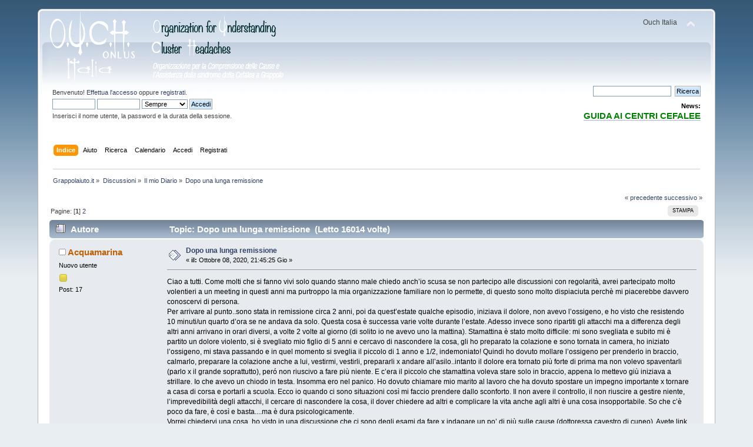

--- FILE ---
content_type: text/html; charset=ISO-8859-1
request_url: https://www.grappolaiuto.it/forum/index.php?PHPSESSID=cnglgg0n5u1t626d983543pfl7&topic=11420.0
body_size: 11733
content:
<!DOCTYPE html PUBLIC "-//W3C//DTD XHTML 1.0 Transitional//EN" "https://www.w3.org/TR/xhtml1/DTD/xhtml1-transitional.dtd">
<html xmlns="https://www.w3.org/1999/xhtml">
<head>
	<link rel="stylesheet" type="text/css" href="https://www.grappolaiuto.it/forum/Themes/default/css/index.css?fin20" />
	<link rel="stylesheet" type="text/css" href="https://www.grappolaiuto.it/forum/Themes/default/css/webkit.css" />
	<script type="text/javascript" src="https://www.grappolaiuto.it/forum/Themes/default/scripts/script.js?fin20"></script>
	<script type="text/javascript" src="https://www.grappolaiuto.it/forum/Themes/default/scripts/theme.js?fin20"></script>
	<script type="text/javascript"><!-- // --><![CDATA[
		var smf_theme_url = "https://www.grappolaiuto.it/forum/Themes/default";
		var smf_default_theme_url = "https://www.grappolaiuto.it/forum/Themes/default";
		var smf_images_url = "https://www.grappolaiuto.it/forum/Themes/default/images";
		var smf_scripturl = "https://www.grappolaiuto.it/forum/index.php?PHPSESSID=cnglgg0n5u1t626d983543pfl7&amp;";
		var smf_iso_case_folding = false;
		var smf_charset = "ISO-8859-1";
		var ajax_notification_text = "Caricamento in corso...";
		var ajax_notification_cancel_text = "Annulla";
	// ]]></script>
	<meta http-equiv="Content-Type" content="text/html; charset=ISO-8859-1" />
	<meta name="description" content="Dopo una lunga remissione " />
	<title>Dopo una lunga remissione </title>
	<link rel="canonical" href="https://www.grappolaiuto.it/forum/index.php?topic=11420.0" />
	<link rel="help" href="https://www.grappolaiuto.it/forum/index.php?PHPSESSID=cnglgg0n5u1t626d983543pfl7&amp;action=help" />
	<link rel="search" href="https://www.grappolaiuto.it/forum/index.php?PHPSESSID=cnglgg0n5u1t626d983543pfl7&amp;action=search" />
	<link rel="contents" href="https://www.grappolaiuto.it/forum/index.php?PHPSESSID=cnglgg0n5u1t626d983543pfl7&amp;" />
	<link rel="alternate" type="application/rss+xml" title="Grappolaiuto.it - RSS" href="https://www.grappolaiuto.it/forum/index.php?PHPSESSID=cnglgg0n5u1t626d983543pfl7&amp;type=rss;action=.xml" />
	<link rel="index" href="https://www.grappolaiuto.it/forum/index.php?PHPSESSID=cnglgg0n5u1t626d983543pfl7&amp;board=25.0" />
	<script type="text/javascript">
		function smfAutoTask()
		{
			var tempImage = new Image();
			tempImage.src = "https://www.grappolaiuto.it/forum/index.php?PHPSESSID=cnglgg0n5u1t626d983543pfl7&amp;scheduled=task;ts=1769508000";
		}
		window.setTimeout("smfAutoTask();", 1);
	</script>
		<script type="text/javascript" src="https://www.grappolaiuto.it/forum/Themes/default/scripts/captcha.js"></script>
</head>
<body>
<div id="wrapper" style="width: 90%">
	<div id="header"><div class="frame">
		<div id="top_section">
			<h1 class="forumtitle">
				<a href="https://www.grappolaiuto.it/"><img src="https://www.grappolaiuto.it/img/logo.png" alt="Grappolaiuto.it" /></a>
			</h1>
			<img id="upshrink" src="https://www.grappolaiuto.it/forum/Themes/default/images/upshrink.png" alt="*" title="Riduce o espande la testata." style="display: none;" />
			<div id="siteslogan" class="floatright">Ouch Italia</div>
		</div>
		<div id="upper_section" class="middletext">
			<div class="user">
				<script type="text/javascript" src="https://www.grappolaiuto.it/forum/Themes/default/scripts/sha1.js"></script>
				<form id="guest_form" action="https://www.grappolaiuto.it/forum/index.php?PHPSESSID=cnglgg0n5u1t626d983543pfl7&amp;action=login2" method="post" accept-charset="ISO-8859-1"  onsubmit="hashLoginPassword(this, '01f07c7219b21e099878cc514ff139be');">
					<div class="info">Benvenuto! <a href="https://www.grappolaiuto.it/forum/index.php?PHPSESSID=cnglgg0n5u1t626d983543pfl7&amp;action=login">Effettua l'accesso</a> oppure <a href="https://www.grappolaiuto.it/forum/index.php?PHPSESSID=cnglgg0n5u1t626d983543pfl7&amp;action=register">registrati</a>.</div>
					<input type="text" name="user" size="10" class="input_text" />
					<input type="password" name="passwrd" size="10" class="input_password" />
					<select name="cookielength">
						<option value="60">1 ora</option>
						<option value="1440">1 giorno</option>
						<option value="10080">1 settimana</option>
						<option value="43200">1 mese</option>
						<option value="-1" selected="selected">Sempre</option>
					</select>
					<input type="submit" value="Accedi" class="button_submit" /><br />
           <input type="hidden" name="e236fe4ef" value="01f07c7219b21e099878cc514ff139be" />
					<div class="info">Inserisci il nome utente, la password e la durata della sessione.</div>
					<input type="hidden" name="hash_passwrd" value="" />
				</form>
			</div>
			<div class="news normaltext">
				<form id="search_form" action="https://www.grappolaiuto.it/forum?action=search2" method="post" accept-charset="ISO-8859-1">
					<input type="text" name="search" value="" class="input_text" />&nbsp;
					<input type="submit" name="submit" value="Ricerca" class="button_submit" />
					<input type="hidden" name="advanced" value="0" />
					<input type="hidden" name="topic" value="11420" /></form>
				<h2>News: </h2>
				<p><a href="http://www.grappolaiuto.it/forum/index.php?board=14.0" class="bbc_link" target="_blank" rel="noopener noreferrer"><span style="font-size: 11pt;" class="bbc_size"><span style="color: green;" class="bbc_color"><strong>GUIDA AI CENTRI CEFALEE</strong></span></span></a></p>
			</div>
		</div>
		<br class="clear" />
		<script type="text/javascript"><!-- // --><![CDATA[
			var oMainHeaderToggle = new smc_Toggle({
				bToggleEnabled: true,
				bCurrentlyCollapsed: false,
				aSwappableContainers: [
					'upper_section'
				],
				aSwapImages: [
					{
						sId: 'upshrink',
						srcExpanded: smf_images_url + '/upshrink.png',
						altExpanded: 'Riduce o espande la testata.',
						srcCollapsed: smf_images_url + '/upshrink2.png',
						altCollapsed: 'Riduce o espande la testata.'
					}
				],
				oThemeOptions: {
					bUseThemeSettings: false,
					sOptionName: 'collapse_header',
					sSessionVar: 'e236fe4ef',
					sSessionId: '01f07c7219b21e099878cc514ff139be'
				},
				oCookieOptions: {
					bUseCookie: true,
					sCookieName: 'upshrink'
				}
			});
		// ]]></script>
		<div id="main_menu">
			<ul class="dropmenu" id="menu_nav">
				<li id="button_home">
					<a class="active firstlevel" href="https://www.grappolaiuto.it/forum/index.php?PHPSESSID=cnglgg0n5u1t626d983543pfl7&amp;">
						<span class="last firstlevel">Indice</span>
					</a>
				</li>
				<li id="button_help">
					<a class="firstlevel" href="https://www.grappolaiuto.it/forum/index.php?PHPSESSID=cnglgg0n5u1t626d983543pfl7&amp;action=help">
						<span class="firstlevel">Aiuto</span>
					</a>
				</li>
				<li id="button_search">
					<a class="firstlevel" href="https://www.grappolaiuto.it/forum/index.php?PHPSESSID=cnglgg0n5u1t626d983543pfl7&amp;action=search">
						<span class="firstlevel">Ricerca</span>
					</a>
				</li>
				<li id="button_calendar">
					<a class="firstlevel" href="https://www.grappolaiuto.it/forum/index.php?PHPSESSID=cnglgg0n5u1t626d983543pfl7&amp;action=calendar">
						<span class="firstlevel">Calendario</span>
					</a>
				</li>
				<li id="button_login">
					<a class="firstlevel" href="https://www.grappolaiuto.it/forum/index.php?PHPSESSID=cnglgg0n5u1t626d983543pfl7&amp;action=login">
						<span class="firstlevel">Accedi</span>
					</a>
				</li>
				<li id="button_register">
					<a class="firstlevel" href="https://www.grappolaiuto.it/forum/index.php?PHPSESSID=cnglgg0n5u1t626d983543pfl7&amp;action=register">
						<span class="last firstlevel">Registrati</span>
					</a>
				</li>
			</ul>
		</div>
		<br class="clear" />
	</div></div>
	<div id="content_section"><div class="frame">
		<div id="main_content_section">
	<div class="navigate_section">
		<ul>
			<li>
				<a href="https://www.grappolaiuto.it/forum/index.php?PHPSESSID=cnglgg0n5u1t626d983543pfl7&amp;"><span>Grappolaiuto.it</span></a> &#187;
			</li>
			<li>
				<a href="https://www.grappolaiuto.it/forum/index.php?PHPSESSID=cnglgg0n5u1t626d983543pfl7&amp;#c1"><span>Discussioni</span></a> &#187;
			</li>
			<li>
				<a href="https://www.grappolaiuto.it/forum/index.php?PHPSESSID=cnglgg0n5u1t626d983543pfl7&amp;board=25.0"><span>Il mio Diario</span></a> &#187;
			</li>
			<li class="last">
				<a href="https://www.grappolaiuto.it/forum/index.php?PHPSESSID=cnglgg0n5u1t626d983543pfl7&amp;topic=11420.0"><span>Dopo una lunga remissione </span></a>
			</li>
		</ul>
	</div>
			<a id="top"></a>
			<a id="msg124032"></a>
			<div class="pagesection">
				<div class="nextlinks"><a href="https://www.grappolaiuto.it/forum/index.php?PHPSESSID=cnglgg0n5u1t626d983543pfl7&amp;topic=11420.0;prev_next=prev#new">&laquo; precedente</a> <a href="https://www.grappolaiuto.it/forum/index.php?PHPSESSID=cnglgg0n5u1t626d983543pfl7&amp;topic=11420.0;prev_next=next#new">successivo &raquo;</a></div>
		<div class="buttonlist floatright">
			<ul>
				<li><a class="button_strip_print" href="https://www.grappolaiuto.it/forum/index.php?PHPSESSID=cnglgg0n5u1t626d983543pfl7&amp;action=printpage;topic=11420.0" rel="new_win nofollow"><span class="last">Stampa</span></a></li>
			</ul>
		</div>
				<div class="pagelinks floatleft">Pagine: [<strong>1</strong>] <a class="navPages" href="https://www.grappolaiuto.it/forum/index.php?PHPSESSID=cnglgg0n5u1t626d983543pfl7&amp;topic=11420.15">2</a> </div>
			</div>
			<div id="forumposts">
				<div class="cat_bar">
					<h3 class="catbg">
						<img src="https://www.grappolaiuto.it/forum/Themes/default/images/topic/hot_post.gif" align="bottom" alt="" />
						<span id="author">Autore</span>
						Topic: Dopo una lunga remissione  &nbsp;(Letto 16014 volte)
					</h3>
				</div>
				<form action="https://www.grappolaiuto.it/forum/index.php?PHPSESSID=cnglgg0n5u1t626d983543pfl7&amp;action=quickmod2;topic=11420.0" method="post" accept-charset="ISO-8859-1" name="quickModForm" id="quickModForm" style="margin: 0;" onsubmit="return oQuickModify.bInEditMode ? oQuickModify.modifySave('01f07c7219b21e099878cc514ff139be', 'e236fe4ef') : false">
				<div class="windowbg">
					<span class="topslice"><span></span></span>
					<div class="post_wrapper">
						<div class="poster">
							<h4>
								<img src="https://www.grappolaiuto.it/forum/Themes/default/images/useroff.gif" alt="Offline" />
								<a href="https://www.grappolaiuto.it/forum/index.php?PHPSESSID=cnglgg0n5u1t626d983543pfl7&amp;action=profile;u=73405" title="Mostra il profilo di Acquamarina">Acquamarina</a>
							</h4>
							<ul class="reset smalltext" id="msg_124032_extra_info">
								<li class="postgroup">Nuovo utente</li>
								<li class="stars"><img src="https://www.grappolaiuto.it/forum/Themes/default/images/star.gif" alt="*" /></li>
								<li class="postcount">Post: 17</li>
								<li class="profile">
									<ul>
									</ul>
								</li>
							</ul>
						</div>
						<div class="postarea">
							<div class="flow_hidden">
								<div class="keyinfo">
									<div class="messageicon">
										<img src="https://www.grappolaiuto.it/forum/Themes/default/images/post/xx.gif" alt="" />
									</div>
									<h5 id="subject_124032">
										<a href="https://www.grappolaiuto.it/forum/index.php?PHPSESSID=cnglgg0n5u1t626d983543pfl7&amp;topic=11420.msg124032#msg124032" rel="nofollow">Dopo una lunga remissione </a>
									</h5>
									<div class="smalltext">&#171; <strong> il:</strong> Ottobre 08, 2020, 21:45:25 Gio &#187;</div>
									<div id="msg_124032_quick_mod"></div>
								</div>
							</div>
							<div class="post">
								<div class="inner" id="msg_124032">Ciao a tutti. Come molti che si fanno vivi solo quando stanno male chiedo anch’io scusa se non partecipo alle discussioni con regolarità, avrei partecipato molto volentieri a un meeting in questi anni ma purtroppo la mia organizzazione familiare non lo permette, di questo sono molto dispiaciuta perchè mi piacerebbe davvero conoscervi di persona.<br />Per arrivare al punto..sono stata in remissione circa 2 anni, poi da quest’estate qualche episodio, iniziava il dolore, non avevo l’ossigeno, e ho visto che resistendo 10 minuti/un quarto d’ora se ne andava da solo. Questa cosa è successa varie volte durante l’estate. Adesso invece sono ripartiti gli attacchi ma a differenza degli altri anni arrivano in orari diversi, a volte 2 volte al giorno (di solito io ne avevo uno la mattina). Stamattina è stato molto difficile: mi sono svegliata e subito mi è partito un dolore violento, si è svegliato mio figlio di 5 anni e cercavo di nascondere la cosa, gli ho preparato la colazione e sono tornata in camera, ho iniziato l’ossigeno, mi stava passando e in quel momento si sveglia il piccolo di 1 anno e 1/2, indemoniato! Quindi ho dovuto mollare l’ossigeno per prenderlo in braccio, calmarlo, preparare la colazione anche a lui, vestirmi, vestirli, prepararli x andare all’asilo..intanto il dolore era tornato più forte di prima ma non volevo spaventarli (parlo x il grande soprattutto), peró non riuscivo a fare più niente. E c’era il piccolo che stamattina voleva stare solo in braccio, appena lo mettevo giù iniziava a strillare. Io che avevo un chiodo in testa. Insomma ero nel panico. Ho dovuto chiamare mio marito al lavoro che ha dovuto spostare un impegno importante x tornare a casa di corsa e portarli a scuola. Ecco io quando ci sono situazioni così mi faccio prendere dallo sconforto. Il non avere il controllo, il non riuscire a gestire niente, l’imprevedibilità degli attacchi, il cercare di nascondere la cosa, il dover chiedere ad altri e complicare la vita anche agli altri è una cosa insopportabile. So che c’è poco da fare, è così e basta....ma è dura psicologicamente.<br />Vorrei chiedervi una cosa, ho visto in una discussione che ci sono degli esami da fare x indagare un po’ di più sulle cause (dottoressa cavestro di cuneo). Avete link da mandarmi x sapere quali analisi sono e a chi sono rivolte (forse solo x cronici?), i link sui post non sono più attivi. Poi leggevo dell’anti-cgrp. Cos’è? <br />Non uso farmaci, nemmeno imigran. Ho paura di avere recidive e di assuefarmi.<br />Il ghiaccio lo uso anche se a volte ho l’impressione che acutizzi il dolore. Succede anche ad altri?<br />Per quanto riguarda l’ossigeno invece,<br />Se mi passa il dolore prima dei 15 minuti a 15litri posso passare a 7 litri o devo comunque fare tutti i 15 minuti ad alto dosaggio?<br />Posso tenere una bombola fissa in macchina? Essendo spesso fuori casa x me sarebbe una salvezza.<br />Mando a tutti i sofferenti un forte abbraccio. Forza, ce la faremo</div>
							</div>
						</div>
						<div class="moderatorbar">
							<div class="smalltext modified" id="modified_124032">
							</div>
							<div class="smalltext reportlinks">
								<img src="https://www.grappolaiuto.it/forum/Themes/default/images/ip.gif" alt="" />
								Registrato
							</div>
						</div>
					</div>
					<span class="botslice"><span></span></span>
				</div>
				<hr class="post_separator" />
				<a id="msg124033"></a>
				<div class="windowbg2">
					<span class="topslice"><span></span></span>
					<div class="post_wrapper">
						<div class="poster">
							<h4>
								<img src="https://www.grappolaiuto.it/forum/Themes/default/images/useroff.gif" alt="Offline" />
								<a href="https://www.grappolaiuto.it/forum/index.php?PHPSESSID=cnglgg0n5u1t626d983543pfl7&amp;action=profile;u=42600" title="Mostra il profilo di luca68">luca68</a>
							</h4>
							<ul class="reset smalltext" id="msg_124033_extra_info">
								<li class="membergroup">Amministratore</li>
								<li class="postgroup">Utente beato</li>
								<li class="stars"><img src="https://www.grappolaiuto.it/forum/Themes/default/images/staradmin.gif" alt="*" /><img src="https://www.grappolaiuto.it/forum/Themes/default/images/staradmin.gif" alt="*" /><img src="https://www.grappolaiuto.it/forum/Themes/default/images/staradmin.gif" alt="*" /><img src="https://www.grappolaiuto.it/forum/Themes/default/images/staradmin.gif" alt="*" /><img src="https://www.grappolaiuto.it/forum/Themes/default/images/staradmin.gif" alt="*" /><img src="https://www.grappolaiuto.it/forum/Themes/default/images/staradmin.gif" alt="*" /></li>
								<li class="avatar">
									<a href="https://www.grappolaiuto.it/forum/index.php?PHPSESSID=cnglgg0n5u1t626d983543pfl7&amp;action=profile;u=42600">
										<img class="avatar" src="https://www.grappolaiuto.it/forum/index.php?PHPSESSID=cnglgg0n5u1t626d983543pfl7&amp;action=dlattach;attach=489;type=avatar" alt="" />
									</a>
								</li>
								<li class="postcount">Post: 2.030</li>
								<li class="profile">
									<ul>
									</ul>
								</li>
							</ul>
						</div>
						<div class="postarea">
							<div class="flow_hidden">
								<div class="keyinfo">
									<div class="messageicon">
										<img src="https://www.grappolaiuto.it/forum/Themes/default/images/post/clip.gif" alt="" />
									</div>
									<h5 id="subject_124033">
										<a href="https://www.grappolaiuto.it/forum/index.php?PHPSESSID=cnglgg0n5u1t626d983543pfl7&amp;topic=11420.msg124033#msg124033" rel="nofollow">Re:Dopo una lunga remissione </a>
									</h5>
									<div class="smalltext">&#171; <strong>Risposta #1 il:</strong> Ottobre 09, 2020, 01:52:15 Ven &#187;</div>
									<div id="msg_124033_quick_mod"></div>
								</div>
							</div>
							<div class="post">
								<div class="inner" id="msg_124033">Ho riallegato i files <br /><br /><a href="https://www.aslcn2.it/specialita-mediche/centro-cefalee/staff-2/" class="bbc_link" target="_blank" rel="noopener noreferrer">https://www.aslcn2.it/specialita-mediche/centro-cefalee/staff-2/</a></div>
							</div>
						</div>
						<div class="moderatorbar">
							<div class="smalltext modified" id="modified_124033">
							</div>
							<div class="smalltext reportlinks">
								<img src="https://www.grappolaiuto.it/forum/Themes/default/images/ip.gif" alt="" />
								Registrato
							</div>
							<div class="signature" id="msg_124033_signature"><strong> <span style="color: blue;" class="bbc_color"> <span class="bbc_u">Luca Marchisio </span> <br />CONSIGLIERE O.U.C.H. Italia ONLUS<br />Cell. +39348/9006208&nbsp;&nbsp; e-mail&nbsp; luca.m@ouchitalia.net </span> </strong></div>
						</div>
					</div>
					<span class="botslice"><span></span></span>
				</div>
				<hr class="post_separator" />
				<a id="msg124035"></a>
				<div class="windowbg">
					<span class="topslice"><span></span></span>
					<div class="post_wrapper">
						<div class="poster">
							<h4>
								<img src="https://www.grappolaiuto.it/forum/Themes/default/images/useroff.gif" alt="Offline" />
								<a href="https://www.grappolaiuto.it/forum/index.php?PHPSESSID=cnglgg0n5u1t626d983543pfl7&amp;action=profile;u=73405" title="Mostra il profilo di Acquamarina">Acquamarina</a>
							</h4>
							<ul class="reset smalltext" id="msg_124035_extra_info">
								<li class="postgroup">Nuovo utente</li>
								<li class="stars"><img src="https://www.grappolaiuto.it/forum/Themes/default/images/star.gif" alt="*" /></li>
								<li class="postcount">Post: 17</li>
								<li class="profile">
									<ul>
									</ul>
								</li>
							</ul>
						</div>
						<div class="postarea">
							<div class="flow_hidden">
								<div class="keyinfo">
									<div class="messageicon">
										<img src="https://www.grappolaiuto.it/forum/Themes/default/images/post/xx.gif" alt="" />
									</div>
									<h5 id="subject_124035">
										<a href="https://www.grappolaiuto.it/forum/index.php?PHPSESSID=cnglgg0n5u1t626d983543pfl7&amp;topic=11420.msg124035#msg124035" rel="nofollow">Re:Dopo una lunga remissione </a>
									</h5>
									<div class="smalltext">&#171; <strong>Risposta #2 il:</strong> Ottobre 10, 2020, 00:16:05 Sab &#187;</div>
									<div id="msg_124035_quick_mod"></div>
								</div>
							</div>
							<div class="post">
								<div class="inner" id="msg_124035">Grazie Luca. <br />Come stai?</div>
							</div>
						</div>
						<div class="moderatorbar">
							<div class="smalltext modified" id="modified_124035">
							</div>
							<div class="smalltext reportlinks">
								<img src="https://www.grappolaiuto.it/forum/Themes/default/images/ip.gif" alt="" />
								Registrato
							</div>
						</div>
					</div>
					<span class="botslice"><span></span></span>
				</div>
				<hr class="post_separator" />
				<a id="msg124037"></a>
				<div class="windowbg2">
					<span class="topslice"><span></span></span>
					<div class="post_wrapper">
						<div class="poster">
							<h4>
								<img src="https://www.grappolaiuto.it/forum/Themes/default/images/useroff.gif" alt="Offline" />
								<a href="https://www.grappolaiuto.it/forum/index.php?PHPSESSID=cnglgg0n5u1t626d983543pfl7&amp;action=profile;u=42600" title="Mostra il profilo di luca68">luca68</a>
							</h4>
							<ul class="reset smalltext" id="msg_124037_extra_info">
								<li class="membergroup">Amministratore</li>
								<li class="postgroup">Utente beato</li>
								<li class="stars"><img src="https://www.grappolaiuto.it/forum/Themes/default/images/staradmin.gif" alt="*" /><img src="https://www.grappolaiuto.it/forum/Themes/default/images/staradmin.gif" alt="*" /><img src="https://www.grappolaiuto.it/forum/Themes/default/images/staradmin.gif" alt="*" /><img src="https://www.grappolaiuto.it/forum/Themes/default/images/staradmin.gif" alt="*" /><img src="https://www.grappolaiuto.it/forum/Themes/default/images/staradmin.gif" alt="*" /><img src="https://www.grappolaiuto.it/forum/Themes/default/images/staradmin.gif" alt="*" /></li>
								<li class="avatar">
									<a href="https://www.grappolaiuto.it/forum/index.php?PHPSESSID=cnglgg0n5u1t626d983543pfl7&amp;action=profile;u=42600">
										<img class="avatar" src="https://www.grappolaiuto.it/forum/index.php?PHPSESSID=cnglgg0n5u1t626d983543pfl7&amp;action=dlattach;attach=489;type=avatar" alt="" />
									</a>
								</li>
								<li class="postcount">Post: 2.030</li>
								<li class="profile">
									<ul>
									</ul>
								</li>
							</ul>
						</div>
						<div class="postarea">
							<div class="flow_hidden">
								<div class="keyinfo">
									<div class="messageicon">
										<img src="https://www.grappolaiuto.it/forum/Themes/default/images/post/xx.gif" alt="" />
									</div>
									<h5 id="subject_124037">
										<a href="https://www.grappolaiuto.it/forum/index.php?PHPSESSID=cnglgg0n5u1t626d983543pfl7&amp;topic=11420.msg124037#msg124037" rel="nofollow">Re:Dopo una lunga remissione </a>
									</h5>
									<div class="smalltext">&#171; <strong>Risposta #3 il:</strong> Ottobre 12, 2020, 15:36:20 Lun &#187;</div>
									<div id="msg_124037_quick_mod"></div>
								</div>
							</div>
							<div class="post">
								<div class="inner" id="msg_124037"><div class="quoteheader"><div class="topslice_quote"><a href="https://www.grappolaiuto.it/forum/index.php?PHPSESSID=cnglgg0n5u1t626d983543pfl7&amp;topic=11420.msg124032#msg124032">Citazione da: Acquamarina - Ottobre 08, 2020, 21:45:25 Gio</a></div></div><blockquote class="bbc_standard_quote"><br />Il ghiaccio lo uso anche se a volte ho l’impressione che acutizzi il dolore. Succede anche ad altri?<br />Per quanto riguarda l’ossigeno invece,<br />Se mi passa il dolore prima dei 15 minuti a 15litri posso passare a 7 litri o devo comunque fare tutti i 15 minuti ad alto dosaggio?<br />Posso tenere una bombola fissa in macchina? Essendo spesso fuori casa x me sarebbe una salvezza.<br /><br /></blockquote><div class="quotefooter"><div class="botslice_quote"></div></div><br /><br />Riguardo al ghiaccio capita che in certi attacchi faccia quasi da amplificatore del dolore. Spesso è solo una sensazione iniziale che poi svanisce, altre volte è veramente controproducente ed è meglio abbandonare l&#039;utilizzo per quel determinato attacco.<br /><br />Per ossigeno, se il dolore passa dopo 5 minuti, puoi abbassare il flusso e continuare per altri 7/8 min a flusso dimezzato. <br />Non ci sono dei tempi fissi, anche i 15 min canonici possono diventare 20 oppure 25 come nel migliore dei casi, essere sufficienti 4 o 5 minuti.<br />Io di norma lo tengo a 15 lt/min fino alla scomparsa del dolore, a prescindere dal tempo che ci vuole, poi abbasso a 8 lt e lo tengo ancora alcuni minuti.<br /><br />Nel caso dopo mezz&#039;ora a 15 lt/min il dolore non passa del tutto, mi stacco per un po&#039;, faccio risalire il dolore fino ad un livello superiore ma ancora sopportabile poi ricomincio il trattamento da capo.<br /><br />Bombole in auto. Anche se non si potrebbe, io quando sono in grappolo ne tengo sempre una da 1500 litri, ben legata. Del resto quelle da 1500 le si ritira direttamente in farmacia, per cui in un modo o nell&#039;altro ce le dobbiamo caricare in auto..o no? <br />Da buon intenditore poche parole &#128521;<br /><br /></div>
							</div>
						</div>
						<div class="moderatorbar">
							<div class="smalltext modified" id="modified_124037">
							</div>
							<div class="smalltext reportlinks">
								<img src="https://www.grappolaiuto.it/forum/Themes/default/images/ip.gif" alt="" />
								Registrato
							</div>
							<div class="signature" id="msg_124037_signature"><strong> <span style="color: blue;" class="bbc_color"> <span class="bbc_u">Luca Marchisio </span> <br />CONSIGLIERE O.U.C.H. Italia ONLUS<br />Cell. +39348/9006208&nbsp;&nbsp; e-mail&nbsp; luca.m@ouchitalia.net </span> </strong></div>
						</div>
					</div>
					<span class="botslice"><span></span></span>
				</div>
				<hr class="post_separator" />
				<a id="msg124043"></a>
				<div class="windowbg">
					<span class="topslice"><span></span></span>
					<div class="post_wrapper">
						<div class="poster">
							<h4>
								<img src="https://www.grappolaiuto.it/forum/Themes/default/images/useroff.gif" alt="Offline" />
								<a href="https://www.grappolaiuto.it/forum/index.php?PHPSESSID=cnglgg0n5u1t626d983543pfl7&amp;action=profile;u=73405" title="Mostra il profilo di Acquamarina">Acquamarina</a>
							</h4>
							<ul class="reset smalltext" id="msg_124043_extra_info">
								<li class="postgroup">Nuovo utente</li>
								<li class="stars"><img src="https://www.grappolaiuto.it/forum/Themes/default/images/star.gif" alt="*" /></li>
								<li class="postcount">Post: 17</li>
								<li class="profile">
									<ul>
									</ul>
								</li>
							</ul>
						</div>
						<div class="postarea">
							<div class="flow_hidden">
								<div class="keyinfo">
									<div class="messageicon">
										<img src="https://www.grappolaiuto.it/forum/Themes/default/images/post/xx.gif" alt="" />
									</div>
									<h5 id="subject_124043">
										<a href="https://www.grappolaiuto.it/forum/index.php?PHPSESSID=cnglgg0n5u1t626d983543pfl7&amp;topic=11420.msg124043#msg124043" rel="nofollow">Re:Dopo una lunga remissione </a>
									</h5>
									<div class="smalltext">&#171; <strong>Risposta #4 il:</strong> Ottobre 16, 2020, 13:05:28 Ven &#187;</div>
									<div id="msg_124043_quick_mod"></div>
								</div>
							</div>
							<div class="post">
								<div class="inner" id="msg_124043">Grazie Luca x aver risposto a tutto. ora ho meno dubbi.<br />Ma sono a pezzi. Oggi l’ossigeno non funziona. Non mi era mai capitato prima</div>
							</div>
						</div>
						<div class="moderatorbar">
							<div class="smalltext modified" id="modified_124043">
							</div>
							<div class="smalltext reportlinks">
								<img src="https://www.grappolaiuto.it/forum/Themes/default/images/ip.gif" alt="" />
								Registrato
							</div>
						</div>
					</div>
					<span class="botslice"><span></span></span>
				</div>
				<hr class="post_separator" />
				<a id="msg124044"></a>
				<div class="windowbg2">
					<span class="topslice"><span></span></span>
					<div class="post_wrapper">
						<div class="poster">
							<h4>
								<img src="https://www.grappolaiuto.it/forum/Themes/default/images/useroff.gif" alt="Offline" />
								<a href="https://www.grappolaiuto.it/forum/index.php?PHPSESSID=cnglgg0n5u1t626d983543pfl7&amp;action=profile;u=76083" title="Mostra il profilo di Mirco 80">Mirco 80</a>
							</h4>
							<ul class="reset smalltext" id="msg_124044_extra_info">
								<li class="membergroup">Socio Ouch</li>
								<li class="postgroup">Utente junior</li>
								<li class="stars"><img src="https://www.grappolaiuto.it/forum/Themes/default/images/starmod.gif" alt="*" /><img src="https://www.grappolaiuto.it/forum/Themes/default/images/starmod.gif" alt="*" /><img src="https://www.grappolaiuto.it/forum/Themes/default/images/starmod.gif" alt="*" /><img src="https://www.grappolaiuto.it/forum/Themes/default/images/starmod.gif" alt="*" /><img src="https://www.grappolaiuto.it/forum/Themes/default/images/starmod.gif" alt="*" /><img src="https://www.grappolaiuto.it/forum/Themes/default/images/starmod.gif" alt="*" /></li>
								<li class="postcount">Post: 62</li>
								<li class="profile">
									<ul>
									</ul>
								</li>
							</ul>
						</div>
						<div class="postarea">
							<div class="flow_hidden">
								<div class="keyinfo">
									<div class="messageicon">
										<img src="https://www.grappolaiuto.it/forum/Themes/default/images/post/xx.gif" alt="" />
									</div>
									<h5 id="subject_124044">
										<a href="https://www.grappolaiuto.it/forum/index.php?PHPSESSID=cnglgg0n5u1t626d983543pfl7&amp;topic=11420.msg124044#msg124044" rel="nofollow">Re:Dopo una lunga remissione </a>
									</h5>
									<div class="smalltext">&#171; <strong>Risposta #5 il:</strong> Ottobre 17, 2020, 18:24:02 Sab &#187;</div>
									<div id="msg_124044_quick_mod"></div>
								</div>
							</div>
							<div class="post">
								<div class="inner" id="msg_124044">Ciao Acquamarina, anche a me in questo grappolo, iniziato il 21/09 a volte l&#039;ossigeno non ha funzionato e ho dovuto optare o alla guerra e farlo passare o a mezzo Imigran o mmeglio Sumatriptan qui a Genova Imigran molto difficile da trovare. Devo aggiungere però che è il grappolo piu tosto della mia vita per ora mai superato i 3 attacchi, in questo purtroppo anche 6,e sul lavoro è un disaastro.<br />Ma combattiamo come dice Casper &quot;a da passa&quot;.<br />Un abbraccio </div>
							</div>
						</div>
						<div class="moderatorbar">
							<div class="smalltext modified" id="modified_124044">
							</div>
							<div class="smalltext reportlinks">
								<img src="https://www.grappolaiuto.it/forum/Themes/default/images/ip.gif" alt="" />
								Registrato
							</div>
						</div>
					</div>
					<span class="botslice"><span></span></span>
				</div>
				<hr class="post_separator" />
				<a id="msg124045"></a>
				<div class="windowbg">
					<span class="topslice"><span></span></span>
					<div class="post_wrapper">
						<div class="poster">
							<h4>
								<img src="https://www.grappolaiuto.it/forum/Themes/default/images/useroff.gif" alt="Offline" />
								<a href="https://www.grappolaiuto.it/forum/index.php?PHPSESSID=cnglgg0n5u1t626d983543pfl7&amp;action=profile;u=62909" title="Mostra il profilo di Bacca bianca">Bacca bianca</a>
							</h4>
							<ul class="reset smalltext" id="msg_124045_extra_info">
								<li class="membergroup">Socio Ouch</li>
								<li class="postgroup">Utente esperto</li>
								<li class="stars"><img src="https://www.grappolaiuto.it/forum/Themes/default/images/starmod.gif" alt="*" /><img src="https://www.grappolaiuto.it/forum/Themes/default/images/starmod.gif" alt="*" /><img src="https://www.grappolaiuto.it/forum/Themes/default/images/starmod.gif" alt="*" /><img src="https://www.grappolaiuto.it/forum/Themes/default/images/starmod.gif" alt="*" /><img src="https://www.grappolaiuto.it/forum/Themes/default/images/starmod.gif" alt="*" /><img src="https://www.grappolaiuto.it/forum/Themes/default/images/starmod.gif" alt="*" /></li>
								<li class="avatar">
									<a href="https://www.grappolaiuto.it/forum/index.php?PHPSESSID=cnglgg0n5u1t626d983543pfl7&amp;action=profile;u=62909">
										<img class="avatar" src="https://www.grappolaiuto.it/forum/index.php?PHPSESSID=cnglgg0n5u1t626d983543pfl7&amp;action=dlattach;attach=522;type=avatar" alt="" />
									</a>
								</li>
								<li class="postcount">Post: 339</li>
								<li class="blurb">...e infine uscimmo a riveder le stelle</li>
								<li class="profile">
									<ul>
									</ul>
								</li>
							</ul>
						</div>
						<div class="postarea">
							<div class="flow_hidden">
								<div class="keyinfo">
									<div class="messageicon">
										<img src="https://www.grappolaiuto.it/forum/Themes/default/images/post/xx.gif" alt="" />
									</div>
									<h5 id="subject_124045">
										<a href="https://www.grappolaiuto.it/forum/index.php?PHPSESSID=cnglgg0n5u1t626d983543pfl7&amp;topic=11420.msg124045#msg124045" rel="nofollow">Re:Dopo una lunga remissione </a>
									</h5>
									<div class="smalltext">&#171; <strong>Risposta #6 il:</strong> Ottobre 17, 2020, 21:07:03 Sab &#187;</div>
									<div id="msg_124045_quick_mod"></div>
								</div>
							</div>
							<div class="post">
								<div class="inner" id="msg_124045">La ch è lotta, partita a scacchi, strategia continua. Le regole ci sono ma spesso vengono infrante, aggirate, modificate. Tempi, frequenza, durata, intensità sono cose che Lei cambia senza chiederci se ci sta bene. Bisogna accettarlo. Punto. E&#039; in pratica la &quot;modifica unilaterale del contratto&quot; che ogni tanto ci mandano a casa banche&amp;co. Concordo con quanto detto da Luca, persona preziosa sempre. Sì, a volte capita che l&#039;ossigeno non funzioni, non spesso per fortuna ma capita. Nell&#039;ultimo grappolo, circa un mese e mezzo fa ho fatto fuori mezza bombola in una notte, poi, visto che non se ne andava ho rinunciato. Ma è stato l&#039;unico episodio in mezzo ai tanti risolti. Acquamarina, certo che con i ragazzi non è facile, con il lavoro, con tutto. Con gli altri. Perché ci siamo noi, i grappolati, e gli altri. L&#039;unica cosa che posso dirti è che non ci si deve nascondere, non avere paura del giudizio degli altri né del loro comportamento. E&#039; un carico che non dobbiamo aggiungere al resto. Si fa tutto il possibile, a volte anche di più, poi si chiama aiuto. Io vivo solo e una sera, quella della crisi che non se ne voleva andare, forse anche complice il caldo, ho avuto paura. Sono stato ad un passo da chiamare il 118 ma poi mi sono fatto forza, ho superato la mia paura ed è passata. E&#039; così per tutti, non credere che gli attimi di debolezza siano destinati a pochi. L&#039;importante è non cedere allo sconforto, mai. Il resto viene da sé e noi ci adeguiamo. Un abbraccio forte.</div>
							</div>
						</div>
						<div class="moderatorbar">
							<div class="smalltext modified" id="modified_124045">
							</div>
							<div class="smalltext reportlinks">
								<img src="https://www.grappolaiuto.it/forum/Themes/default/images/ip.gif" alt="" />
								Registrato
							</div>
							<div class="signature" id="msg_124045_signature">Carlo Toscan<br />ginmao@libero.it</div>
						</div>
					</div>
					<span class="botslice"><span></span></span>
				</div>
				<hr class="post_separator" />
				<a id="msg124046"></a>
				<div class="windowbg2">
					<span class="topslice"><span></span></span>
					<div class="post_wrapper">
						<div class="poster">
							<h4>
								<img src="https://www.grappolaiuto.it/forum/Themes/default/images/useroff.gif" alt="Offline" />
								<a href="https://www.grappolaiuto.it/forum/index.php?PHPSESSID=cnglgg0n5u1t626d983543pfl7&amp;action=profile;u=4223" title="Mostra il profilo di casper60">casper60</a>
							</h4>
							<ul class="reset smalltext" id="msg_124046_extra_info">
								<li class="membergroup">Amministratore</li>
								<li class="postgroup">Utente galattico</li>
								<li class="stars"><img src="https://www.grappolaiuto.it/forum/Themes/default/images/staradmin.gif" alt="*" /><img src="https://www.grappolaiuto.it/forum/Themes/default/images/staradmin.gif" alt="*" /><img src="https://www.grappolaiuto.it/forum/Themes/default/images/staradmin.gif" alt="*" /><img src="https://www.grappolaiuto.it/forum/Themes/default/images/staradmin.gif" alt="*" /><img src="https://www.grappolaiuto.it/forum/Themes/default/images/staradmin.gif" alt="*" /><img src="https://www.grappolaiuto.it/forum/Themes/default/images/staradmin.gif" alt="*" /></li>
								<li class="avatar">
									<a href="https://www.grappolaiuto.it/forum/index.php?PHPSESSID=cnglgg0n5u1t626d983543pfl7&amp;action=profile;u=4223">
										<img class="avatar" src="https://www.grappolaiuto.it/forum/index.php?PHPSESSID=cnglgg0n5u1t626d983543pfl7&amp;action=dlattach;attach=370;type=avatar" alt="" />
									</a>
								</li>
								<li class="postcount">Post: 8.143</li>
								<li class="blurb">non tutto il male vien per nuocere</li>
								<li class="profile">
									<ul>
									</ul>
								</li>
							</ul>
						</div>
						<div class="postarea">
							<div class="flow_hidden">
								<div class="keyinfo">
									<div class="messageicon">
										<img src="https://www.grappolaiuto.it/forum/Themes/default/images/post/xx.gif" alt="" />
									</div>
									<h5 id="subject_124046">
										<a href="https://www.grappolaiuto.it/forum/index.php?PHPSESSID=cnglgg0n5u1t626d983543pfl7&amp;topic=11420.msg124046#msg124046" rel="nofollow">Re:Dopo una lunga remissione </a>
									</h5>
									<div class="smalltext">&#171; <strong>Risposta #7 il:</strong> Ottobre 18, 2020, 10:37:08 Dom &#187;</div>
									<div id="msg_124046_quick_mod"></div>
								</div>
							</div>
							<div class="post">
								<div class="inner" id="msg_124046"><div class="quoteheader"><div class="topslice_quote"><a href="https://www.grappolaiuto.it/forum/index.php?PHPSESSID=cnglgg0n5u1t626d983543pfl7&amp;topic=11420.msg124044#msg124044">Citazione da: Mirco 80 - Ottobre 17, 2020, 18:24:02 Sab</a></div></div><blockquote class="bbc_standard_quote"><br />Ma combattiamo come dice Casper &quot;a da passa&quot;.<br /><br /></blockquote><div class="quotefooter"><div class="botslice_quote"></div></div><br />&nbsp;<img src="https://www.grappolaiuto.it/forum/Smileys/classic/wink.gif" alt=";&#41;" title="Occhiolino" class="smiley" /><br /><br />casper <img src="https://www.grappolaiuto.it/forum/Smileys/classic/wink.gif" alt=";&#41;" title="Occhiolino" class="smiley" /></div>
							</div>
						</div>
						<div class="moderatorbar">
							<div class="smalltext modified" id="modified_124046">
							</div>
							<div class="smalltext reportlinks">
								<img src="https://www.grappolaiuto.it/forum/Themes/default/images/ip.gif" alt="" />
								Registrato
							</div>
							<div class="signature" id="msg_124046_signature"><a href="http://[/URL" class="bbc_link" target="_blank" rel="noopener noreferrer"><span style="color: blue;" class="bbc_color"><br /><strong>Casassa Vigna Pierino<br />Tesoriere O.U.C.H. Italia ONLUS<br />Amministratore Grappolaiuto<br />&nbsp;e-mail piero@ouchitalia.net</strong></span><br /><br /><span style="color: red;" class="bbc_color">CHE LA FORZA SIA CON VOI!</span></a></div>
						</div>
					</div>
					<span class="botslice"><span></span></span>
				</div>
				<hr class="post_separator" />
				<a id="msg124047"></a>
				<div class="windowbg">
					<span class="topslice"><span></span></span>
					<div class="post_wrapper">
						<div class="poster">
							<h4>
								<img src="https://www.grappolaiuto.it/forum/Themes/default/images/useroff.gif" alt="Offline" />
								<a href="https://www.grappolaiuto.it/forum/index.php?PHPSESSID=cnglgg0n5u1t626d983543pfl7&amp;action=profile;u=76083" title="Mostra il profilo di Mirco 80">Mirco 80</a>
							</h4>
							<ul class="reset smalltext" id="msg_124047_extra_info">
								<li class="membergroup">Socio Ouch</li>
								<li class="postgroup">Utente junior</li>
								<li class="stars"><img src="https://www.grappolaiuto.it/forum/Themes/default/images/starmod.gif" alt="*" /><img src="https://www.grappolaiuto.it/forum/Themes/default/images/starmod.gif" alt="*" /><img src="https://www.grappolaiuto.it/forum/Themes/default/images/starmod.gif" alt="*" /><img src="https://www.grappolaiuto.it/forum/Themes/default/images/starmod.gif" alt="*" /><img src="https://www.grappolaiuto.it/forum/Themes/default/images/starmod.gif" alt="*" /><img src="https://www.grappolaiuto.it/forum/Themes/default/images/starmod.gif" alt="*" /></li>
								<li class="postcount">Post: 62</li>
								<li class="profile">
									<ul>
									</ul>
								</li>
							</ul>
						</div>
						<div class="postarea">
							<div class="flow_hidden">
								<div class="keyinfo">
									<div class="messageicon">
										<img src="https://www.grappolaiuto.it/forum/Themes/default/images/post/xx.gif" alt="" />
									</div>
									<h5 id="subject_124047">
										<a href="https://www.grappolaiuto.it/forum/index.php?PHPSESSID=cnglgg0n5u1t626d983543pfl7&amp;topic=11420.msg124047#msg124047" rel="nofollow">Re:Dopo una lunga remissione </a>
									</h5>
									<div class="smalltext">&#171; <strong>Risposta #8 il:</strong> Ottobre 18, 2020, 11:46:27 Dom &#187;</div>
									<div id="msg_124047_quick_mod"></div>
								</div>
							</div>
							<div class="post">
								<div class="inner" id="msg_124047">Passa prima o dopo passa ciao Casper </div>
							</div>
						</div>
						<div class="moderatorbar">
							<div class="smalltext modified" id="modified_124047">
							</div>
							<div class="smalltext reportlinks">
								<img src="https://www.grappolaiuto.it/forum/Themes/default/images/ip.gif" alt="" />
								Registrato
							</div>
						</div>
					</div>
					<span class="botslice"><span></span></span>
				</div>
				<hr class="post_separator" />
				<a id="msg124048"></a>
				<div class="windowbg2">
					<span class="topslice"><span></span></span>
					<div class="post_wrapper">
						<div class="poster">
							<h4>
								<img src="https://www.grappolaiuto.it/forum/Themes/default/images/useroff.gif" alt="Offline" />
								<a href="https://www.grappolaiuto.it/forum/index.php?PHPSESSID=cnglgg0n5u1t626d983543pfl7&amp;action=profile;u=73405" title="Mostra il profilo di Acquamarina">Acquamarina</a>
							</h4>
							<ul class="reset smalltext" id="msg_124048_extra_info">
								<li class="postgroup">Nuovo utente</li>
								<li class="stars"><img src="https://www.grappolaiuto.it/forum/Themes/default/images/star.gif" alt="*" /></li>
								<li class="postcount">Post: 17</li>
								<li class="profile">
									<ul>
									</ul>
								</li>
							</ul>
						</div>
						<div class="postarea">
							<div class="flow_hidden">
								<div class="keyinfo">
									<div class="messageicon">
										<img src="https://www.grappolaiuto.it/forum/Themes/default/images/post/xx.gif" alt="" />
									</div>
									<h5 id="subject_124048">
										<a href="https://www.grappolaiuto.it/forum/index.php?PHPSESSID=cnglgg0n5u1t626d983543pfl7&amp;topic=11420.msg124048#msg124048" rel="nofollow">Re:Dopo una lunga remissione </a>
									</h5>
									<div class="smalltext">&#171; <strong>Risposta #9 il:</strong> Ottobre 19, 2020, 14:57:55 Lun &#187;</div>
									<div id="msg_124048_quick_mod"></div>
								</div>
							</div>
							<div class="post">
								<div class="inner" id="msg_124048">Bacca bianca grazie, hai ragione in tutto. <br />....È strano, soffro di ch dal 2005 e ancora mi ci inca@@o a volte. Non solo x me ma anche quando leggo delle sofferenze degli altri. <br />Mi è dispiaciuto leggere quello che hai provato durante l’ultimo grappolo, spero tu ne sia fuori completamente adesso, e ti auguro il più a lungo possibile. <br /><br />La cosa dell’ossigeno che a volte non funziona non la capisco. Perchè secondo voi? Che spiegazione vi date?<br />Il mio non era neanche uno degli attacchi più violenti, eppure l’ossigeno non ce l’ha fatta, ha calmato un po’ il dolore ma non l’ha bloccato. Anzi dopo sono rimasta tutto il giorno con un fastidio persistente. <br /><br />Grazie anche a te Mirco, anch’io grappolo diverso questa volta, con più attacchi al giorno e senza orari... Non usando l’imigran se l’ossigeno non funziona per me è un disastro.<br />Speriamo che “abbia da passare” presto! Lo auguro anche a te</div>
							</div>
						</div>
						<div class="moderatorbar">
							<div class="smalltext modified" id="modified_124048">
							</div>
							<div class="smalltext reportlinks">
								<img src="https://www.grappolaiuto.it/forum/Themes/default/images/ip.gif" alt="" />
								Registrato
							</div>
						</div>
					</div>
					<span class="botslice"><span></span></span>
				</div>
				<hr class="post_separator" />
				<a id="msg124049"></a>
				<div class="windowbg">
					<span class="topslice"><span></span></span>
					<div class="post_wrapper">
						<div class="poster">
							<h4>
								<img src="https://www.grappolaiuto.it/forum/Themes/default/images/useroff.gif" alt="Offline" />
								<a href="https://www.grappolaiuto.it/forum/index.php?PHPSESSID=cnglgg0n5u1t626d983543pfl7&amp;action=profile;u=76083" title="Mostra il profilo di Mirco 80">Mirco 80</a>
							</h4>
							<ul class="reset smalltext" id="msg_124049_extra_info">
								<li class="membergroup">Socio Ouch</li>
								<li class="postgroup">Utente junior</li>
								<li class="stars"><img src="https://www.grappolaiuto.it/forum/Themes/default/images/starmod.gif" alt="*" /><img src="https://www.grappolaiuto.it/forum/Themes/default/images/starmod.gif" alt="*" /><img src="https://www.grappolaiuto.it/forum/Themes/default/images/starmod.gif" alt="*" /><img src="https://www.grappolaiuto.it/forum/Themes/default/images/starmod.gif" alt="*" /><img src="https://www.grappolaiuto.it/forum/Themes/default/images/starmod.gif" alt="*" /><img src="https://www.grappolaiuto.it/forum/Themes/default/images/starmod.gif" alt="*" /></li>
								<li class="postcount">Post: 62</li>
								<li class="profile">
									<ul>
									</ul>
								</li>
							</ul>
						</div>
						<div class="postarea">
							<div class="flow_hidden">
								<div class="keyinfo">
									<div class="messageicon">
										<img src="https://www.grappolaiuto.it/forum/Themes/default/images/post/xx.gif" alt="" />
									</div>
									<h5 id="subject_124049">
										<a href="https://www.grappolaiuto.it/forum/index.php?PHPSESSID=cnglgg0n5u1t626d983543pfl7&amp;topic=11420.msg124049#msg124049" rel="nofollow">Re:Dopo una lunga remissione </a>
									</h5>
									<div class="smalltext">&#171; <strong>Risposta #10 il:</strong> Ottobre 19, 2020, 15:02:23 Lun &#187;</div>
									<div id="msg_124049_quick_mod"></div>
								</div>
							</div>
							<div class="post">
								<div class="inner" id="msg_124049">Dai ne usciremo, ti abbraccio.<br />Essere capito mi è molto di aiuto, per affrontare le giornate con i loro problemi. <br />Tutto grazie a questo fantastico gruppo. </div>
							</div>
						</div>
						<div class="moderatorbar">
							<div class="smalltext modified" id="modified_124049">
							</div>
							<div class="smalltext reportlinks">
								<img src="https://www.grappolaiuto.it/forum/Themes/default/images/ip.gif" alt="" />
								Registrato
							</div>
						</div>
					</div>
					<span class="botslice"><span></span></span>
				</div>
				<hr class="post_separator" />
				<a id="msg124053"></a>
				<div class="windowbg2">
					<span class="topslice"><span></span></span>
					<div class="post_wrapper">
						<div class="poster">
							<h4>
								<img src="https://www.grappolaiuto.it/forum/Themes/default/images/useroff.gif" alt="Offline" />
								<a href="https://www.grappolaiuto.it/forum/index.php?PHPSESSID=cnglgg0n5u1t626d983543pfl7&amp;action=profile;u=62909" title="Mostra il profilo di Bacca bianca">Bacca bianca</a>
							</h4>
							<ul class="reset smalltext" id="msg_124053_extra_info">
								<li class="membergroup">Socio Ouch</li>
								<li class="postgroup">Utente esperto</li>
								<li class="stars"><img src="https://www.grappolaiuto.it/forum/Themes/default/images/starmod.gif" alt="*" /><img src="https://www.grappolaiuto.it/forum/Themes/default/images/starmod.gif" alt="*" /><img src="https://www.grappolaiuto.it/forum/Themes/default/images/starmod.gif" alt="*" /><img src="https://www.grappolaiuto.it/forum/Themes/default/images/starmod.gif" alt="*" /><img src="https://www.grappolaiuto.it/forum/Themes/default/images/starmod.gif" alt="*" /><img src="https://www.grappolaiuto.it/forum/Themes/default/images/starmod.gif" alt="*" /></li>
								<li class="avatar">
									<a href="https://www.grappolaiuto.it/forum/index.php?PHPSESSID=cnglgg0n5u1t626d983543pfl7&amp;action=profile;u=62909">
										<img class="avatar" src="https://www.grappolaiuto.it/forum/index.php?PHPSESSID=cnglgg0n5u1t626d983543pfl7&amp;action=dlattach;attach=522;type=avatar" alt="" />
									</a>
								</li>
								<li class="postcount">Post: 339</li>
								<li class="blurb">...e infine uscimmo a riveder le stelle</li>
								<li class="profile">
									<ul>
									</ul>
								</li>
							</ul>
						</div>
						<div class="postarea">
							<div class="flow_hidden">
								<div class="keyinfo">
									<div class="messageicon">
										<img src="https://www.grappolaiuto.it/forum/Themes/default/images/post/xx.gif" alt="" />
									</div>
									<h5 id="subject_124053">
										<a href="https://www.grappolaiuto.it/forum/index.php?PHPSESSID=cnglgg0n5u1t626d983543pfl7&amp;topic=11420.msg124053#msg124053" rel="nofollow">Re:Dopo una lunga remissione </a>
									</h5>
									<div class="smalltext">&#171; <strong>Risposta #11 il:</strong> Ottobre 20, 2020, 20:08:53 Mar &#187;</div>
									<div id="msg_124053_quick_mod"></div>
								</div>
							</div>
							<div class="post">
								<div class="inner" id="msg_124053">Acquamarina, ne sono fuori fino al prossimo grappolo. La fifa c&#039;è sempre perché basta un piccolo segno e subito il sangue gela nelle vene. Però poi sappiamo di cosa si tratta e bisogna accettarlo e combattere. Non siamo soli! Io sento sempre la vicinanza di tutti e vi immagino seduti vicino a me, qualcuno sul divano, qualcuno a tavola, in silenzio perché non ci sono parole da dire. Ma tutti con me. Non so dire perché a volte l&#039;ossigeno fallisce, anche quando facevo l&#039;imigran mi è successo qualche volta. La chimica che sta sotto a tutto questo è complessa, quasi del tutto ignota e probabilmente si innescano meccanismi di produzione e ricaptazione di diversi neurotrasmettitori che mandano in tilt il sistema. E&#039; una spiegazione un po&#039; vaga, lo so, ma credo non lontana dalla realtà. Io con la chimica ci lavoro in altro campo e per altre applicazioni. Eppure, in un sistema complesso, quando scappa di mano diventa tutto incontrollabile e fino a quando non si riporta tutto nelle condizioni di partenza non se ne esce. Ho sempre avuto questa sensazione anche con la ch. Prendila così ma non fartene un problema. Forse un giorno scopriranno cos&#039;è ma io credo che non sarò qui a vederlo. Magari è una cretinata, chissà. In fondo ogni problema complesso ha una soluzione semplice, ma è sbagliata...Tieni duro. Anche tu Mirco. Ciao ragazzi.</div>
							</div>
						</div>
						<div class="moderatorbar">
							<div class="smalltext modified" id="modified_124053">
							</div>
							<div class="smalltext reportlinks">
								<img src="https://www.grappolaiuto.it/forum/Themes/default/images/ip.gif" alt="" />
								Registrato
							</div>
							<div class="signature" id="msg_124053_signature">Carlo Toscan<br />ginmao@libero.it</div>
						</div>
					</div>
					<span class="botslice"><span></span></span>
				</div>
				<hr class="post_separator" />
				<a id="msg124054"></a>
				<div class="windowbg">
					<span class="topslice"><span></span></span>
					<div class="post_wrapper">
						<div class="poster">
							<h4>
								<img src="https://www.grappolaiuto.it/forum/Themes/default/images/useroff.gif" alt="Offline" />
								<a href="https://www.grappolaiuto.it/forum/index.php?PHPSESSID=cnglgg0n5u1t626d983543pfl7&amp;action=profile;u=76083" title="Mostra il profilo di Mirco 80">Mirco 80</a>
							</h4>
							<ul class="reset smalltext" id="msg_124054_extra_info">
								<li class="membergroup">Socio Ouch</li>
								<li class="postgroup">Utente junior</li>
								<li class="stars"><img src="https://www.grappolaiuto.it/forum/Themes/default/images/starmod.gif" alt="*" /><img src="https://www.grappolaiuto.it/forum/Themes/default/images/starmod.gif" alt="*" /><img src="https://www.grappolaiuto.it/forum/Themes/default/images/starmod.gif" alt="*" /><img src="https://www.grappolaiuto.it/forum/Themes/default/images/starmod.gif" alt="*" /><img src="https://www.grappolaiuto.it/forum/Themes/default/images/starmod.gif" alt="*" /><img src="https://www.grappolaiuto.it/forum/Themes/default/images/starmod.gif" alt="*" /></li>
								<li class="postcount">Post: 62</li>
								<li class="profile">
									<ul>
									</ul>
								</li>
							</ul>
						</div>
						<div class="postarea">
							<div class="flow_hidden">
								<div class="keyinfo">
									<div class="messageicon">
										<img src="https://www.grappolaiuto.it/forum/Themes/default/images/post/xx.gif" alt="" />
									</div>
									<h5 id="subject_124054">
										<a href="https://www.grappolaiuto.it/forum/index.php?PHPSESSID=cnglgg0n5u1t626d983543pfl7&amp;topic=11420.msg124054#msg124054" rel="nofollow">Re:Dopo una lunga remissione </a>
									</h5>
									<div class="smalltext">&#171; <strong>Risposta #12 il:</strong> Ottobre 20, 2020, 20:12:56 Mar &#187;</div>
									<div id="msg_124054_quick_mod"></div>
								</div>
							</div>
							<div class="post">
								<div class="inner" id="msg_124054">Ciao Bacca Bianca un abbraccio, teniamo duro, insieme si è piu forti. </div>
							</div>
						</div>
						<div class="moderatorbar">
							<div class="smalltext modified" id="modified_124054">
							</div>
							<div class="smalltext reportlinks">
								<img src="https://www.grappolaiuto.it/forum/Themes/default/images/ip.gif" alt="" />
								Registrato
							</div>
						</div>
					</div>
					<span class="botslice"><span></span></span>
				</div>
				<hr class="post_separator" />
				<a id="msg124055"></a>
				<div class="windowbg2">
					<span class="topslice"><span></span></span>
					<div class="post_wrapper">
						<div class="poster">
							<h4>
								<img src="https://www.grappolaiuto.it/forum/Themes/default/images/useroff.gif" alt="Offline" />
								<a href="https://www.grappolaiuto.it/forum/index.php?PHPSESSID=cnglgg0n5u1t626d983543pfl7&amp;action=profile;u=73405" title="Mostra il profilo di Acquamarina">Acquamarina</a>
							</h4>
							<ul class="reset smalltext" id="msg_124055_extra_info">
								<li class="postgroup">Nuovo utente</li>
								<li class="stars"><img src="https://www.grappolaiuto.it/forum/Themes/default/images/star.gif" alt="*" /></li>
								<li class="postcount">Post: 17</li>
								<li class="profile">
									<ul>
									</ul>
								</li>
							</ul>
						</div>
						<div class="postarea">
							<div class="flow_hidden">
								<div class="keyinfo">
									<div class="messageicon">
										<img src="https://www.grappolaiuto.it/forum/Themes/default/images/post/xx.gif" alt="" />
									</div>
									<h5 id="subject_124055">
										<a href="https://www.grappolaiuto.it/forum/index.php?PHPSESSID=cnglgg0n5u1t626d983543pfl7&amp;topic=11420.msg124055#msg124055" rel="nofollow">Re:Dopo una lunga remissione </a>
									</h5>
									<div class="smalltext">&#171; <strong>Risposta #13 il:</strong> Ottobre 21, 2020, 17:19:43 Mer &#187;</div>
									<div id="msg_124055_quick_mod"></div>
								</div>
							</div>
							<div class="post">
								<div class="inner" id="msg_124055">Carlo hai un modo veramente bello di spiegare le cose, un tono che conforta. Purtroppo questa condizione isola e fa sentire soli. Proveró anch’io a pensare a voi nei momenti più neri. Di sicuro in questo momento le tue parole mi aiutano tanto. <br />Stanotte ho fatto dei sogni in cui soffrivo di attacchi violenti. ma, non ricordo come, riuscivo a scoprire la cura definitiva&nbsp; <img src="https://www.grappolaiuto.it/forum/Smileys/classic/grin.gif" alt=";D" title="Ghigno" class="smiley" /> e nel sogno ho subito pensato a voi, ho pensato “lo devo dire a tutti loro, guariremo tutti e faremo una grande festa”. Sarebbe bello scoprire una soluzione così semplice!</div>
							</div>
						</div>
						<div class="moderatorbar">
							<div class="smalltext modified" id="modified_124055">
							</div>
							<div class="smalltext reportlinks">
								<img src="https://www.grappolaiuto.it/forum/Themes/default/images/ip.gif" alt="" />
								Registrato
							</div>
						</div>
					</div>
					<span class="botslice"><span></span></span>
				</div>
				<hr class="post_separator" />
				<a id="msg124057"></a>
				<div class="windowbg">
					<span class="topslice"><span></span></span>
					<div class="post_wrapper">
						<div class="poster">
							<h4>
								<img src="https://www.grappolaiuto.it/forum/Themes/default/images/useroff.gif" alt="Offline" />
								<a href="https://www.grappolaiuto.it/forum/index.php?PHPSESSID=cnglgg0n5u1t626d983543pfl7&amp;action=profile;u=62909" title="Mostra il profilo di Bacca bianca">Bacca bianca</a>
							</h4>
							<ul class="reset smalltext" id="msg_124057_extra_info">
								<li class="membergroup">Socio Ouch</li>
								<li class="postgroup">Utente esperto</li>
								<li class="stars"><img src="https://www.grappolaiuto.it/forum/Themes/default/images/starmod.gif" alt="*" /><img src="https://www.grappolaiuto.it/forum/Themes/default/images/starmod.gif" alt="*" /><img src="https://www.grappolaiuto.it/forum/Themes/default/images/starmod.gif" alt="*" /><img src="https://www.grappolaiuto.it/forum/Themes/default/images/starmod.gif" alt="*" /><img src="https://www.grappolaiuto.it/forum/Themes/default/images/starmod.gif" alt="*" /><img src="https://www.grappolaiuto.it/forum/Themes/default/images/starmod.gif" alt="*" /></li>
								<li class="avatar">
									<a href="https://www.grappolaiuto.it/forum/index.php?PHPSESSID=cnglgg0n5u1t626d983543pfl7&amp;action=profile;u=62909">
										<img class="avatar" src="https://www.grappolaiuto.it/forum/index.php?PHPSESSID=cnglgg0n5u1t626d983543pfl7&amp;action=dlattach;attach=522;type=avatar" alt="" />
									</a>
								</li>
								<li class="postcount">Post: 339</li>
								<li class="blurb">...e infine uscimmo a riveder le stelle</li>
								<li class="profile">
									<ul>
									</ul>
								</li>
							</ul>
						</div>
						<div class="postarea">
							<div class="flow_hidden">
								<div class="keyinfo">
									<div class="messageicon">
										<img src="https://www.grappolaiuto.it/forum/Themes/default/images/post/xx.gif" alt="" />
									</div>
									<h5 id="subject_124057">
										<a href="https://www.grappolaiuto.it/forum/index.php?PHPSESSID=cnglgg0n5u1t626d983543pfl7&amp;topic=11420.msg124057#msg124057" rel="nofollow">Re:Dopo una lunga remissione </a>
									</h5>
									<div class="smalltext">&#171; <strong>Risposta #14 il:</strong> Ottobre 22, 2020, 18:59:11 Gio &#187;</div>
									<div id="msg_124057_quick_mod"></div>
								</div>
							</div>
							<div class="post">
								<div class="inner" id="msg_124057">Acquamarina, grazie per le tue parole gentili, aiutano anche me. Guarda che i sogni sono importanti, non per la smorfia ma perché sono l&#039;unico modo che il nostro inconscio ha di comunicare con la nostra parte razionale. Quello che hai fatto è grandioso, esprime la tua profonda esigenza di rompere l&#039;isolamento, uscire dallo sconforto e la solitudine e comunicarlo a tutti. Prendi coscienza di questo, dobbiamo essere in grado di leggere quello che il nostro inconscio ci comunica. Quindi assecondalo, dagli importanza e vedrai che un po&#039; ti aiuterà a vivere bene. Certo, se scopri la causa della ch ti faremo Presidentessa Suprema OUCH. Per il momento ci accontentiamo che rimani con noi. Un abbraccio forte.</div>
							</div>
						</div>
						<div class="moderatorbar">
							<div class="smalltext modified" id="modified_124057">
							</div>
							<div class="smalltext reportlinks">
								<img src="https://www.grappolaiuto.it/forum/Themes/default/images/ip.gif" alt="" />
								Registrato
							</div>
							<div class="signature" id="msg_124057_signature">Carlo Toscan<br />ginmao@libero.it</div>
						</div>
					</div>
					<span class="botslice"><span></span></span>
				</div>
				<hr class="post_separator" />
				</form>
			</div>
			<a id="lastPost"></a>
			<div class="pagesection">
				
		<div class="buttonlist floatright">
			<ul>
				<li><a class="button_strip_print" href="https://www.grappolaiuto.it/forum/index.php?PHPSESSID=cnglgg0n5u1t626d983543pfl7&amp;action=printpage;topic=11420.0" rel="new_win nofollow"><span class="last">Stampa</span></a></li>
			</ul>
		</div>
				<div class="pagelinks floatleft">Pagine: [<strong>1</strong>] <a class="navPages" href="https://www.grappolaiuto.it/forum/index.php?PHPSESSID=cnglgg0n5u1t626d983543pfl7&amp;topic=11420.15">2</a> </div>
				<div class="nextlinks_bottom"><a href="https://www.grappolaiuto.it/forum/index.php?PHPSESSID=cnglgg0n5u1t626d983543pfl7&amp;topic=11420.0;prev_next=prev#new">&laquo; precedente</a> <a href="https://www.grappolaiuto.it/forum/index.php?PHPSESSID=cnglgg0n5u1t626d983543pfl7&amp;topic=11420.0;prev_next=next#new">successivo &raquo;</a></div>
			</div>
	<div class="navigate_section">
		<ul>
			<li>
				<a href="https://www.grappolaiuto.it/forum/index.php?PHPSESSID=cnglgg0n5u1t626d983543pfl7&amp;"><span>Grappolaiuto.it</span></a> &#187;
			</li>
			<li>
				<a href="https://www.grappolaiuto.it/forum/index.php?PHPSESSID=cnglgg0n5u1t626d983543pfl7&amp;#c1"><span>Discussioni</span></a> &#187;
			</li>
			<li>
				<a href="https://www.grappolaiuto.it/forum/index.php?PHPSESSID=cnglgg0n5u1t626d983543pfl7&amp;board=25.0"><span>Il mio Diario</span></a> &#187;
			</li>
			<li class="last">
				<a href="https://www.grappolaiuto.it/forum/index.php?PHPSESSID=cnglgg0n5u1t626d983543pfl7&amp;topic=11420.0"><span>Dopo una lunga remissione </span></a>
			</li>
		</ul>
	</div>
			<div id="moderationbuttons"></div>
			<div class="plainbox" id="display_jump_to">&nbsp;</div>
		<br class="clear" />
				<script type="text/javascript" src="https://www.grappolaiuto.it/forum/Themes/default/scripts/topic.js"></script>
				<script type="text/javascript"><!-- // --><![CDATA[
					if ('XMLHttpRequest' in window)
					{
						var oQuickModify = new QuickModify({
							sScriptUrl: smf_scripturl,
							bShowModify: true,
							iTopicId: 11420,
							sTemplateBodyEdit: '\n\t\t\t\t\t\t\t\t<div id="quick_edit_body_container" style="width: 90%">\n\t\t\t\t\t\t\t\t\t<div id="error_box" style="padding: 4px;" class="error"><' + '/div>\n\t\t\t\t\t\t\t\t\t<textarea class="editor" name="message" rows="12" style="width: 100%; margin-bottom: 10px;" tabindex="1">%body%<' + '/textarea><br />\n\t\t\t\t\t\t\t\t\t<input type="hidden" name="e236fe4ef" value="01f07c7219b21e099878cc514ff139be" />\n\t\t\t\t\t\t\t\t\t<input type="hidden" name="topic" value="11420" />\n\t\t\t\t\t\t\t\t\t<input type="hidden" name="msg" value="%msg_id%" />\n\t\t\t\t\t\t\t\t\t<div class="righttext">\n\t\t\t\t\t\t\t\t\t\t<input type="submit" name="post" value="Salva" tabindex="2" onclick="return oQuickModify.modifySave(\'01f07c7219b21e099878cc514ff139be\', \'e236fe4ef\');" accesskey="s" class="button_submit" />&nbsp;&nbsp;<input type="submit" name="cancel" value="Annulla" tabindex="3" onclick="return oQuickModify.modifyCancel();" class="button_submit" />\n\t\t\t\t\t\t\t\t\t<' + '/div>\n\t\t\t\t\t\t\t\t<' + '/div>',
							sTemplateSubjectEdit: '<input type="text" style="width: 90%;" name="subject" value="%subject%" size="80" maxlength="80" tabindex="4" class="input_text" />',
							sTemplateBodyNormal: '%body%',
							sTemplateSubjectNormal: '<a hr'+'ef="https://www.grappolaiuto.it/forum/index.php?PHPSESSID=cnglgg0n5u1t626d983543pfl7&amp;'+'?topic=11420.msg%msg_id%#msg%msg_id%" rel="nofollow">%subject%<' + '/a>',
							sTemplateTopSubject: 'Topic: %subject% &nbsp;(Letto 16014 volte)',
							sErrorBorderStyle: '1px solid red'
						});

						aJumpTo[aJumpTo.length] = new JumpTo({
							sContainerId: "display_jump_to",
							sJumpToTemplate: "<label class=\"smalltext\" for=\"%select_id%\">Vai a:<" + "/label> %dropdown_list%",
							iCurBoardId: 25,
							iCurBoardChildLevel: 0,
							sCurBoardName: "Il mio Diario",
							sBoardChildLevelIndicator: "==",
							sBoardPrefix: "=> ",
							sCatSeparator: "-----------------------------",
							sCatPrefix: "",
							sGoButtonLabel: "vai"
						});

						aIconLists[aIconLists.length] = new IconList({
							sBackReference: "aIconLists[" + aIconLists.length + "]",
							sIconIdPrefix: "msg_icon_",
							sScriptUrl: smf_scripturl,
							bShowModify: true,
							iBoardId: 25,
							iTopicId: 11420,
							sSessionId: "01f07c7219b21e099878cc514ff139be",
							sSessionVar: "e236fe4ef",
							sLabelIconList: "Icona del post",
							sBoxBackground: "transparent",
							sBoxBackgroundHover: "#ffffff",
							iBoxBorderWidthHover: 1,
							sBoxBorderColorHover: "#adadad" ,
							sContainerBackground: "#ffffff",
							sContainerBorder: "1px solid #adadad",
							sItemBorder: "1px solid #ffffff",
							sItemBorderHover: "1px dotted gray",
							sItemBackground: "transparent",
							sItemBackgroundHover: "#e0e0f0"
						});
					}
				// ]]></script>
			<script type="text/javascript"><!-- // --><![CDATA[
				var verificationpostHandle = new smfCaptcha("https://www.grappolaiuto.it/forum/index.php?PHPSESSID=cnglgg0n5u1t626d983543pfl7&amp;action=verificationcode;vid=post;rand=31779013ae7480320372b1a150382d09", "post", 1);
			// ]]></script>
		</div>
	</div></div>
	<div id="footer_section"><div class="frame">
		<ul class="reset">
			<li class="copyright">
			<span class="smalltext" style="display: inline; visibility: visible; font-family: Verdana, Arial, sans-serif;"><a href="https://www.grappolaiuto.it/forum/index.php?PHPSESSID=cnglgg0n5u1t626d983543pfl7&amp;action=credits" title="Simple Machines Forum" target="_blank" class="new_win">SMF 2.0.19</a> |
 <a href="https://www.simplemachines.org/about/smf/license.php" title="License" target="_blank" class="new_win">SMF &copy; 2021</a>, <a href="https://www.simplemachines.org" title="Simple Machines" target="_blank" class="new_win">Simple Machines</a> | <a id="button_agreement" href="https://www.grappolaiuto.it/forum/index.php?PHPSESSID=cnglgg0n5u1t626d983543pfl7&amp;action=agreement"><span>Termini e condizioni</span></a>
			</span></li>
			<li><a id="button_xhtml" href="https://validator.w3.org/check?uri=referer" target="_blank" class="new_win" title="XHTML 1.0 valido!"><span>XHTML</span></a></li>
			<li><a id="button_rss" href="https://www.grappolaiuto.it/forum/index.php?PHPSESSID=cnglgg0n5u1t626d983543pfl7&amp;action=.xml;type=rss" class="new_win"><span>RSS</span></a></li>
			<li class="last"><a id="button_wap2" href="https://www.grappolaiuto.it/forum/index.php?PHPSESSID=cnglgg0n5u1t626d983543pfl7&amp;wap2" class="new_win"><span>WAP2</span></a></li>
			<li><a id="button_mobile" href="https://www.grappolaiuto.it/forum/index.php?PHPSESSID=cnglgg0n5u1t626d983543pfl7&amp;thememode=mobile;redirect=https%3A%2F%2Fwww.grappolaiuto.it%2Fforum%2Findex.php%3FPHPSESSID%3Dcnglgg0n5u1t626d983543pfl7%26topic%3D11420.0" class="new_win"><span>Mobile</span></a></li>
		</ul>
	</div></div>
</div>
</body></html>